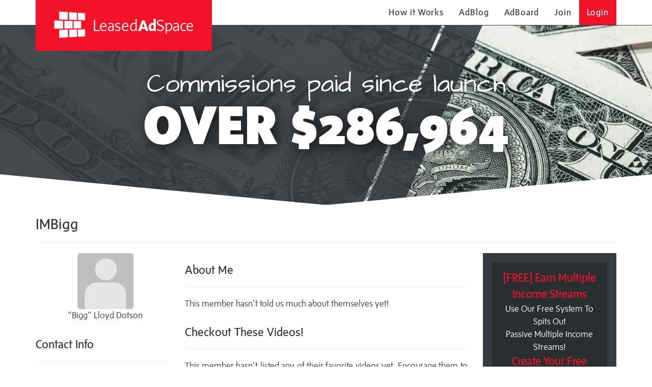

--- FILE ---
content_type: text/html; charset=UTF-8
request_url: https://leasedadspace.com/members/IMBigg/
body_size: 3877
content:
<!DOCTYPE html>
<html>
	<head>
		<title>	IMBigg (&quot;Bigg&quot; Lloyd Dotson) - A LeasedAdSpace Member
 - Leased Ad Space</title>
		<meta name="HandheldFriendly" content="true">
		<meta name="viewport" content="width=device-width, initial-scale=1.0, maximum-scale=1.0, user-scalable=no">
		<meta name="csrf-token" content="H2Dpsd7kk6JWlDhLWKVMZZy3nYrPhAQUfPjYufTo">
		<meta name="layout" content="homepage">
		<link rel="icon" href="https://leasedadspace.com/favicon.ico" type="image/x-icon" />
		<link rel="stylesheet" href="https://leasedadspace.com/frame/public/css/bootstrap.min-3f9be4352903f3a7bce058016cf74cdc.css">
		<link rel="stylesheet" href="https://leasedadspace.com/frame/public/css/style-f95626c760ed3dccfbf299f69539089c.css">
		<link rel="stylesheet" href="https://leasedadspace.com/frame/public/css/css.css">
		<script src="https://ajax.googleapis.com/ajax/libs/jquery/3.5.1/jquery.min.js"></script>
		<script src="https://cdnjs.cloudflare.com/ajax/libs/popper.js/1.16.0/umd/popper.min.js"></script>
		<script src="https://maxcdn.bootstrapcdn.com/bootstrap/4.5.2/js/bootstrap.min.js"></script>
		<script async="" src="https://leasedadspace.com/frame/public/js/analytics.js"></script>
		<script type="text/javascript" src="https://leasedadspace.com/frame/public/js/backoffice.js"></script>
		<script type="text/javascript" src="https://leasedadspace.com/frame/public/js/frontend-2f1ef798b998ed0f118e75f86ca945a8.js"></script>
		<!-- js and css for froala editor library -->
		<link rel="stylesheet" href="https://leasedadspace.com/frame/public/css/froala_style.min.css">
		<link rel="stylesheet" href="https://leasedadspace.com/frame/public/css/froala_editor.min.css">
		<script type="text/javascript" src="https://leasedadspace.com/frame/public/js/froala_editor.min.js"></script>
			</head>
	<body>
		<div id="main" class="transition-scene">
			<div id="pseudoBody" data-spy="scroll" data-target="#mainNav" data-offset="50" class="index dashboard">
				<header role="banner" class="navbar navbar-fixed-top">
	<div class="container" id="nav-container">
		<div class="navbar-header col-sm-12">
			<span data-toggle="collapse" data-target=".navbar-collapse" class="navbar-toggle collapsed">
				<span class="sr-only">toggle navigation</span>
				<span id="touch-menu-toggle" class="fa fa-bars"></span>
			</span>
			<div class="skew">
				<div class="skew-inner"><a href="https://leasedadspace.com/?signup=1" class="navbar-brand" target="_top"><span class="las-logo"></span> Leased<strong>Ad</strong>Space</a></div>
			</div>
			<nav id="mainNav" role="navigation" class="collapse navbar-collapse">
				<ul class="nav navbar-nav navbar-right">
					<!--<li><a href="/" data-toggle="collapse" data-target=".navbar-collapse.in"><small><em>Online Now: <strong>36460</strong></em></small></a></li>-->
					<li class="hidden-sm">
						<a href="https://leasedadspace.com/howitworks/" target="_top">How it Works</a>
					</li>
					<li>
						<a href="https://leasedadspace.com/adblog/" target="_top">AdBlog</a>
					</li>
					<li>
						<a href="https://leasedadspace.com/adboard/" target="_top">AdBoard</a>
					</li>
											<li>
							<a href="https://leasedadspace.com/register.php" target="_top">Join</a>
						</li>
						<li>
							<a href="https://leasedadspace.com/login.php" id="login" target="_top">Login</a>
						</li>
														</ul>
			</nav>
		</div>
	</div>
</header>
									<div class="page-header index">
		<div class="transition-header index-header animated-header">
			<div>
				<div class="col-xs-12">
					<h1 class="sr-only">Leased Ad Space</h1>
					<div class="animated-block">
						<div class="lead-in">simple, fast, effective advertising</div>
						<div class="ad-word">JOIN NOW</div>
					</div>
					<div class="animated-block">
						<div class="lead-in">GET YOUR</div>
						<div class="ad-word"><em>FREE BLOG</em></div>
					</div>
					<div class="animated-block">
						<div class="lead-in">$9.97 will get you</div>
						<div class="ad-word"><small>A</small> <em>Recurring</em> <small>Solo Ad</small></div>
					</div>
					<div class="animated-block">
						<div class="lead-in">Commissions paid since launch</div>
						<div class="ad-word">over $286,964</div>
					</div>
				</div>
			</div>
		</div>
	</div>
				<div class="container-fluid">
						<div class="container">
		<div class="row">
			<div class="col-sm-12">
				<h2>IMBigg 
									</h2>
				<hr />
			</div>
		</div>
		<div class="row">
			<div class="col-sm-3">
				<div class="row">
					<div class="col-sm-1"></div>
					<div id="my-headshot" class="col-sm-10">
						<img src="//www.gravatar.com/avatar/5c620a9893afa1847195f2fc920b25b0?d=http%3A%2F%2Fleasedadspace.com%2Fframe%2Fpublic%2Fassets%2Fplaceholder.jpg&amp;s=110" width="110" height="110" class="img-rounded img-responsive center-block" alt="avatar">
						<p class="text-center">&quot;Bigg&quot; Lloyd Dotson</p>
					</div>
					<div class="col-sm-1"></div>
				</div>
				<div class="row">
					<div class="col-sm-12" id="my-contact-info">
						<h3>Contact Info</h3>
						<hr />
																			<p>Skype - <a href="skype:i.m.bigg?chat" target="_blank">i.m.bigg</a></p>
																			<p>Facebook - <a href="http://www.facebook.com/https://www.facebook.com/bigg.lloyd.dotson.01" target="_blank">https://www.facebook.com/bigg.lloyd.dotson.01</a></p>
																								<p>Join Date - 2016-09-12</p>
					</div>
				</div>
								<div class="row">
					<div class="col-sm-12" id="my-level">
						<h3>My Rank</h3>
						<hr />
													<img src="https://leasedadspace.com/Badges/red_diamond.png" class="img-responsive center-block"/>
											</div>
				</div>
									<div class="row">
						<div class="col-sm-12" id="my-level">
							<h3>Favorite Programs</h3>
							<hr />
															<p><a href="http://bossuptime.biggresults.com" target="_blank">Zero To 6-Figures In No Time Flat!</a></p>
																						<p><a href="http://imbigg.futureadpro.com/" target="_blank">Advertise &amp; Share Co. Revenue</a></p>
													</div>
					</div>
								<div class="row">
					<div class="col-sm-12" id="my-level">
						<h3>Visitors</h3>
						<p>25136</p>
					</div>
				</div>
			</div>
			<div class="col-sm-6">
				<div class="row">
					<div class="col-sm-12" id="about-me">
						<h3>About Me</h3>
						<hr />
						<p>This member hasn't told us much about themselves yet!</p>
					</div>
				</div>
				<div class="row">
					<div class="col-sm-12" id="my-videos">
						<h3>Checkout These Videos!</h3>
						<hr />
													<p>This member hasn't listed any of their favorite videos yet.  Encourage them to do so!</p>
											</div>
				</div>
				<div class="row">
					<div class="col-sm-12" id="my-content">
						<h3>Checkout My Writing!</h3>
						<hr />
						<div class="row">
							<div class="col-sm-12">
																	<p>Whoah!  This user hasn't written any original content yet.  Reach out and let them know you want to hear from them!</p>
															</div>
						</div>
					</div>
				</div>
			</div>
			<div class="col-sm-3">
				<div class="col-sm-12 gutter-ad-txt">
					<a href="https://leasedadspace.com/ad/visitTextLink/1347207" target="_blank" class="xyz-text-panel text-center">
						<div class="title">[FREE] Earn Multiple Income Streams</div>
						<!-- #-->
						<div>Use Our Free System To Spits Out</div>
						<!-- #-->
						<div>Passive Multiple Income Streams!</div>
						<!-- #-->
						<div class="title">Create Your Free Account Here</div>
					</a>
				</div>
				<div class="col-sm-12 gutter-ad-img-sm">
					<a href="https://leasedadspace.com/ad/visitBannerLink/30" target="_blank" class="">
						<img src="https://viralhosts.com/ba-nn-ers/125x125-T1.gif" class="img-responsive centered-responsive-image oneTwentyFiveImage" width="125" height="125">
					</a>
				</div>
				<div class="col-sm-12 gutter-ad-txt">
					<a href="https://leasedadspace.com/ad/visitTextLink/1182712" target="_blank" class="xyz-text-panel text-center">
						<div class="title">Gold Or The Tools</div>
						<!-- #-->
						<div>Looking for gold</div>
						<!-- #-->
						<div>in all the wrong places?</div>
						<!-- #-->
						<div class="title">Get The Tools!</div>
					</a>
				</div>
				<div class="col-sm-12 gutter-ad-img-sm">
					<a href="https://leasedadspace.com/ad/visitBannerLink/1176029" target="_blank" class="">
						<img src="https://infinitytrafficboost.com/banners/125x125.gif" class="img-responsive centered-responsive-image oneTwentyFiveImage" width="125" height="125">
					</a>
				</div>
			</div>
		</div>
		<div class="row">
			<div class="col-lg-6">
				<a href="https://leasedadspace.com/ad/visitBannerLink/1494266" target="_blank" class="xyz-spot-wrapper wide-wrapper">
					<img src="https://imgallery.llsvr.com/keyte.63c54b421174e.jpg" class="img-responsive centered-responsive-image fourSixtyEightImage" width="468" height="60">
				</a>
			</div>
			<div class="col-lg-6">
				<a href="https://leasedadspace.com/ad/visitBannerLink/1493244" target="_blank" class="xyz-spot-wrapper wide-wrapper">
					<img src="https://leasedadspace.com/banner-image.php?u=aHR0cDovL3d3dy5NeUxlYWRDb2FjaC5jb20vaW1hZ2VzcnRlL0QxNzE4NzkvaW1hZ2VzLUxMLUJhbm5lcnMvNTkzMjcuZ2lm" class="img-responsive centered-responsive-image fourSixtyEightImage" width="468" height="60">
				</a>
			</div>
		</div>
	</div>
				</div>
				<footer role="contentinfo" class="footer">
	<div class="container">
	   <div class="row social-media-links">
		  <div class="col-md-3 col-md-push-9 align-md-right">
			 <div><a href="https://leasedadspace.com/?signup=1" class="footer-brand" target="_top"><span class="las-logo"></span> Leased<strong>Ad</strong>Space</a></div>
             <div>
                <div id="google_translate_element" style="overflow: hidden"></div>
                <script type="text/javascript">
    var duplicate_google_translate_counter = 0;

    function googleTranslateElementInit() {
       if (duplicate_google_translate_counter > 0) {
           return;
       }
       new google.translate.TranslateElement({pageLanguage: 'en'}, 'google_translate_element');
       duplicate_google_translate_counter = 1;
        jQuery('.goog-te-combo').css('display', 'none');
    }
                </script>
                <script type="text/javascript" src="//translate.google.com/translate_a/element.js?cb=googleTranslateElementInit"></script>
             </div>
		  </div>
		  <div class="col-md-3 col-md-pull-3">
			 <div><a href="https://leasedadspace.com/advertiser_terms_of_service/" target="_top">Advertiser Terms of Service</a></div>
			 <div><a href="https://leasedadspace.com/affiliate_terms_of_service/" target="_top">Affiliate Terms of Service</a></div>
			 <div><a href="https://leasedadspace.com/privacy_policy/" target="_top">Privacy Policy</a></div>
			 <div><a href="https://leasedadspace.com/contactus/" target="_top">Contact</a></div>
			 <div><a href="https://leasedadspace.com/faq/" target="_top">FAQ</a></div>
			 <div><a href="https://reply2frank.com/" target="_blank">Support</a></div>
		  </div>
		  <div class="col-md-3 col-md-pull-3">
			 <div><a href="https://leasedadspace.com/leaders/" target="_top">Leaders</a></div>
			 <div><a href="https://leasedadspace.com/red_diamonds/" target="_top">Red Diamonds</a></div>
			 <div><a href="https://leasedadspace.com/member_listing/" target="_top">Member Listing</a></div>
			 <div><a href="https://leasedadspace.com/members/leasedadspace/blog/" target="_top">LAS Support Blog</a></div>
			 <div class="visible-sm"><a href="https://leasedadspace.com/howitworks/" target="_top">How it Works</a></div>
			 <div><a href="https://leasedadspace.com/tutorial_videos/" target="_top">Tutorial Videos</a></div>
			 <div><a href="https://leasedadspace.com/login.php" target="_top">Login</a></div>
		  </div>
	   </div>
    </div>
    <div class="container">
	   <div class="row">
		  <div class="col-md-12 align-md-right"><span class="copyright">&copy;2017 - 2026 LeasedAdSpace.com / Add2it.com Marketing Pty Ltd</span></div>
	   </div>
    </div>
</footer>
<!--Start of Tawk.to Script-->
<script type="text/javascript">
var Tawk_API=Tawk_API||{}, Tawk_LoadStart=new Date();
(function(){
var s1=document.createElement("script"),s0=document.getElementsByTagName("script")[0];
s1.async=true;
s1.src='https://embed.tawk.to/645473266a9aad4bc578feb8/1gvku3ktn';
s1.charset='UTF-8';
s1.setAttribute('crossorigin','*');
s0.parentNode.insertBefore(s1,s0);
})();
</script>
<!--End of Tawk.to Script-->
<script>!function(){function e(){var e=((new Date).getTime(),document.createElement("script"));e.type="text/javascript",e.async=!0,e.setAttribute("embed-id","a4962346-b96b-4bb0-8a14-5013d6c527f6"),e.src="https://embed.adabundle.com/embed-scripts/a4962346-b96b-4bb0-8a14-5013d6c527f6";var t=document.getElementsByTagName("script")[0];t.parentNode.insertBefore(e,t)}var t=window;t.attachEvent?t.attachEvent("onload",e):t.addEventListener("load",e,!1)}();</script>			</div>
		</div>
		<!--Start of Tawk.to Script-->
<script type="text/javascript">
var Tawk_API=Tawk_API||{}, Tawk_LoadStart=new Date();
(function(){
var s1=document.createElement("script"),s0=document.getElementsByTagName("script")[0];
s1.async=true;
s1.src='https://embed.tawk.to/645473266a9aad4bc578feb8/1gvku3ktn';
s1.charset='UTF-8';
s1.setAttribute('crossorigin','*');
s0.parentNode.insertBefore(s1,s0);
})();
</script>
<!--End of Tawk.to Script-->
	</body>
</html>
<!-- Page Loaded in 1041 ms -->